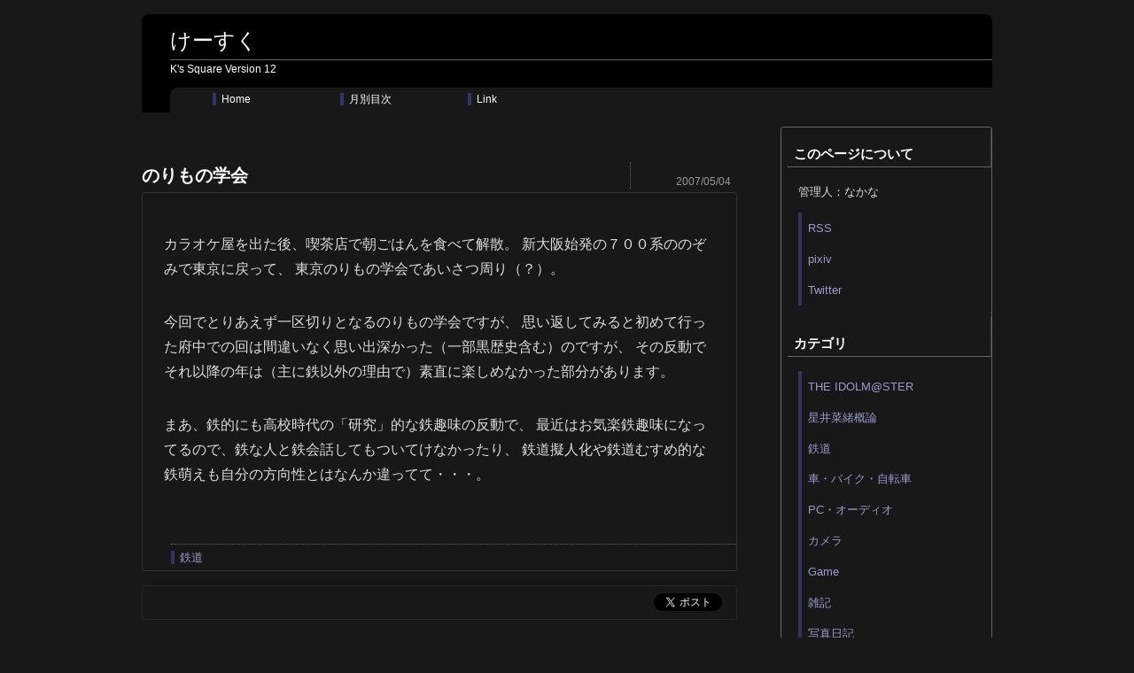

--- FILE ---
content_type: text/html; charset=UTF-8
request_url: https://www.k-sq.jp/memo/article/art200705040000000000.htm
body_size: 7766
content:
<!DOCTYPE html>
<html lang="ja" xmlns="http://www.w3.org/1999/xhtml">

<head>
<meta charset="utf-8" />
<meta name="twitter:card" content="summary" />
<meta property="og:site_name" content="けーすく" />
<meta property="og:url" content="https://www.k-sq.jp/memo/article/art200705040000000000.htm" />
<meta name="description" content="のりもの学会,なかなのblog。オタクっぽい話題がメイン" />
	<meta property="og:title" content="のりもの学会" />
<meta property="og:description" content="

カラオケ屋を出た後、喫茶店で朝ごはんを食べて解散。
新大阪始発の７００系ののぞみで東京に戻って、
東京のりもの学会であいさつ周り（？）。


今回でとりあえず一区切りとなるのりもの学..." />
<meta property="og:image" content="https://www.k-sq.jp/bnr/ksq_card_small.png" />
<meta name="viewport" content="width=device-width,initial-scale=1.0" />
<link rel="canonical" href="https://www.k-sq.jp/memo/article/art200705040000000000.htm" />
		<link rel="stylesheet" media="(max-width: 800px)" type="text/css" href="https://www.k-sq.jp/css/ksq12mobile.css" />
<link rel="stylesheet" media="(min-width: 800px)" type="text/css" href="https://www.k-sq.jp/css/ksq12std.css" />
<link rel="alternate" type="application/rss+xml" title="RSS" href="https://www.k-sq.jp/rss/index.rdf" />
<link rel="shortcut icon"  href="https://www.k-sq.jp/favicon.ico" />
<link title="目次" rel="Contents" href="https://www.k-sq.jp/" />

<meta name="keywords" content="けーすく" />
<title>のりもの学会 - けーすく</title>
<script async="async" src="https://www.googletagmanager.com/gtag/js?id=G-LCWP43N91M"></script>
<script>
  window.dataLayer = window.dataLayer || [];
  function gtag(){dataLayer.push(arguments);}
  gtag('js', new Date());

  gtag('config', 'G-LCWP43N91M');
</script>
</head>


<body class="contents">
<div id="base">

<header id="header">
<div id="title">
<h1>
<a href="https://www.k-sq.jp/"><span id="maintitle">けーすく</span></a>
</h1>

<ul id="menu_mj">
<li><a href="https://www.k-sq.jp/">Home</a></li>
<li><a href="https://www.k-sq.jp/memo/">月別目次</a></li>
<li><a href="https://www.k-sq.jp/transfer/">Link</a></li>
</ul>
</div></header>

<div id="middle">
<main id="content">
<div id="main">

<article>
		<section class="article">
		<h2 id="id200705040000000000">
		のりもの学会
		</h2>
		<div class="article_contents">
		<p class="article_date"><time datetime="2007-05-04">2007/05/04</time></p>
		<div class="article_message">
			<p>
カラオケ屋を出た後、喫茶店で朝ごはんを食べて解散。
新大阪始発の７００系ののぞみで東京に戻って、
東京のりもの学会であいさつ周り（？）。
</p>
<p>
今回でとりあえず一区切りとなるのりもの学会ですが、
思い返してみると初めて行った府中での回は間違いなく思い出深かった（一部黒歴史含む）のですが、
その反動でそれ以降の年は（主に鉄以外の理由で）素直に楽しめなかった部分があります。
</p>
<p>
まあ、鉄的にも高校時代の「研究」的な鉄趣味の反動で、
最近はお気楽鉄趣味になってるので、鉄な人と鉄会話してもついてけなかったり、
鉄道擬人化や鉄道むすめ的な鉄萌えも自分の方向性とはなんか違ってて・・・。
</p>

			</div><div class="article_infomation">
		<ul class="article_category">
			<li><a href="https://www.k-sq.jp/memo/railway/">鉄道</a></li>
			</ul>
		</div></div><div class="article_share">
				<a href="https://twitter.com/share?ref_src=twsrc%5Etfw" class="twitter-share-button" data-text="のりもの学会 - けーすく" data-url="https://www.k-sq.jp/memo/article/art200705040000000000.htm" data-hashtags="けーすく" data-show-count="false">Tweet</a><script async src="https://platform.twitter.com/widgets.js" charset="utf-8"></script>
			</div>
			<section class="article_comment">
			<h3>コメント</h3>
			</section><section class="article_comment_post">
			<h3>コメントを書く</h3>
				<form action="https://www.k-sq.jp/memo/cmtart/cmte.cgi" method="post" enctype="multipart/form-data">
					<div class="form_area">
					<p class="inputgroup"><label for="name">お名前：</label>
					<input class="inputbox " type="text" name="name" id="name" size="40" maxlength="19" value="" /></p>
					<p class="inputgroup"><label for="body">メッセージ：</label>
					<textarea class="inputbox" name="body" id="body" rows="5" cols="50"></textarea></p>
					<p class="inputgroup"><label class="hiddenflag" for="hidden">管理人にのみ見れるようにする：</label><input class="checkbox" type="checkbox" name="hidden" id="hidden" value="checked" /></p>
					<input type="hidden" name="mode" value="post" />
					<input type="hidden" name="parent" value="200705040000000000" />
					<input type="hidden" name="pid" value="6916F42D000000003D693196" />
					<input type="hidden" name="uri" value="https://" />
					<p class="submitarea">
					<input type="submit" value="送信！" class="push" /><input type="reset" value=" クリア " class="push" />
					</p>
					</div></form>
			</section></section></article>
	</div></main>

<nav id="side_navi">

<div class="section">
<h2>このページについて</h2>
<p>管理人：なかな</p>
<ul>
<li><a href="https://www.k-sq.jp/rss/index.rdf">RSS</a></li>
<li><a href="https://www.pixiv.net/users/132890">pixiv</a></li>
<li><a href="https://twitter.com/Koshishin">Twitter</a></li>
</ul>
</div><div class="section">
<h2>カテゴリ</h2>
<ul>
<li><a href="https://www.k-sq.jp/memo/imas/">THE IDOLM@STER</a></li>
<li><a href="https://www.k-sq.jp/memo/nao/">星井菜緒概論</a></li>
<li><a href="https://www.k-sq.jp/memo/railway/">鉄道</a></li>
<li><a href="https://www.k-sq.jp/memo/car/">車・バイク・自転車</a></li>
<li><a href="https://www.k-sq.jp/memo/pc/">PC・オーディオ</a></li>
<li><a href="https://www.k-sq.jp/memo/camera/">カメラ</a></li>
<li><a href="https://www.k-sq.jp/memo/game/">Game</a></li>
<li><a href="https://www.k-sq.jp/memo/note/">雑記</a></li>
<li><a href="https://www.k-sq.jp/memo/photodiary/">写真日記</a></li>
<li><a href="https://www.k-sq.jp/memo/illustdiary/">イラスト・落書き</a></li>
<li><a href="https://www.k-sq.jp/memo/siteinfo/">サイトのお知らせ</a></li>
</ul>
</div><div class="section">
	<h2>最新コメント</h2>
	<ul>
	<li><a href="https://www.k-sq.jp/memo/article/art202206230000000000.htm">
		液晶ディスプレイ更新<br />
		- なかな</a></li>
	<li><a href="https://www.k-sq.jp/memo/article/art201004240000000000.htm">
		FTO<br />
		- なかな</a></li>
	<li><a href="https://www.k-sq.jp/memo/article/art201004240000000000.htm">
		FTO<br />
		- 髙木さん</a></li>
	<li><a href="https://www.k-sq.jp/memo/article/art201205210000000000.htm">
		アイマスDSのステージを撮る<br />
		- なかな(Koshishin)</a></li>
	<li><a href="https://www.k-sq.jp/memo/article/art201205210000000000.htm">
		アイマスDSのステージを撮る<br />
		- ペンタ</a></li>
	</ul>
	</div></nav></div><div id="bottom_area">
<nav id="bottom_navi">
<ul>
		<li class="home">
		<a href="https://www.k-sq.jp/">Home</a>
		</li>
		<li class="prev">
		<a href="https://www.k-sq.jp/memo/article/art200705120000000000.htm">new</a>
			</li>
		<li class="next">
		<a href="https://www.k-sq.jp/memo/article/art200705030000000000.htm">old</a>
			</li>
		</ul>
		</nav><footer>
<div class="copyright">Copyright(c) なかな(Koshishin)<br/>サイト内の画像ならびに文章の無断転載を禁止します。</div>
<div class="script_ver">あんのうん version 4.32</div>
</footer>
</div></div></body>
</html>


--- FILE ---
content_type: text/css
request_url: https://www.k-sq.jp/css/ksq12mobile.css
body_size: 10973
content:
@charset "Shift_JIS";

/* k-sq Ver.12 メインコンテンツ用CSS */

/* フォント */
/*===== ページベース =====*/
html {
	font: normal normal 400 100%/1.8 'Noto Sans JP','Noto Sans CJK JP',"BIZ UDPGothic","Hiragino Kaku Gothic ProN","Hiragino Sans",Meiryo,sans-serif; 
	color: #ddd;
	background: #181818 none;
}
body {
	margin: 0em 0em 0em 0em;
	padding: 0em 0em 0em 0em;
}
/*===== 各リンク =====*/
/* 各リンク */
a {
	color: #99c;
	text-decoration: none;
	border: 0.3em #336 none;
	cursor: pointer;
}
a:active,
a:hover {
	color: #ccf;
	border: 0.3em #33f none;
}
a img {
	border: 0px none;
}

/*===== header area =====*/
#header {
	margin: 1em 0em 0em 0em;
	padding: 0.5em 0em 0em 1em;
	background-color: #000;
	border-top-left-radius: 0.5rem;
	border-top-right-radius: 0.5rem;
}
/*===== タイトル =====*/
#title {
	width: 100%;
	padding: 0em 0em 0em 0.5em;
	background-color: #000;
}
h1 {
	font-size: 1.5rem;
	font-weight: normal;
	margin: 0em 0em 0em 0em;
	padding: 0em 0em 0em 0em;
}
h1 span#maintitle{
	color: #fff;
	margin-right: 3em;
}
h1:after{
	content:"K's Square Version 12";
	display: block;
	border-top: 1px #666 solid;
	font-size: 0.75rem;
	margin: 0em 0em 0.8em 0em;
	color: #fff;
}
h1 span#subtitle{
	color: #fff;
	font-size: 1.2rem;
	padding-left: 0rem;
	margin: 0em 0em 0em 0em;
}

/*===== 第１階層メニュー =====*/
#header ul#menu_mj {
	font-size: 0.9rem;
	color: #ccc;
	margin: 0em 0em 0em 0em;
	padding: 0.5em 0em 0em 1em;
	background-color: #181818;
	border-top-left-radius: 0.5rem;
}
#header ul#menu_mj:after{
	content: " ";
	display: block;
	height: 0px;
	visibility: hidden;
	clear: both;
}
#header ul#menu_mj li {
	list-style-type: none;
	font-weight: 500;
	margin: 0.5em 0em 0em 0em;
	padding: 0.3em 0em 0.3em 0em;
}
#header ul#menu_mj li a {
	color: #fff;
	padding: 0em 0.5em 0em 0.5em;
	border-left-style: solid;
}
#header ul#menu_mj li.admin a {
	color: #c33;
}

/*===== コンテンツエリア =====*/
main#content {
	margin: 0em 0.3em 0em 0.3em;
	padding: 1em 0em 0em 0em;
}
div#main {
	margin: 0em 0em 0em 0em;
}
/*===== サイドバー =====*/
#side_navi {
	border: 1px #666 solid;
	border-radius: 0.2rem;
	margin: 0em 0.3em 0em 0.3em;
	padding: 0em 0em 0em 1em;
}
#side_navi h2 {
	color: #fff;
	margin: 0em 0em 1em 0em;
	padding: 1.2em 0em 0.2em 0em;
	border-bottom: 1px #666 solid;
	font-size: 110%;
}
#side_navi p {
	margin: 0em 1em 1em 0.5em;
}
#side_navi ul {
	color: #999;
	margin: 0em 1em 1em 0.5em;
	padding: 0em 0em 0em 0em;
}
#side_navi li {
	list-style-type: none;
	line-height: 1.4;
	margin: 0em 0em 0em 0em;
}
#side_navi li a {
	display: block;
	padding: 0.7em 0em 0.7em 0.5em;
	border-left-style: solid;
}

/*===== フッター =====*/
#bottom_area {
	color: #aaa;
	background-color: #000;
	margin: 2em 0em 2em 0em;
	padding: 0em 0em 0em 0em;
	border-bottom-left-radius: 0.5rem;
	border-bottom-right-radius: 0.5rem;
}
#bottom_navi {
	background-color: #000;
}
#bottom_navi p {
	text-align: right;
	margin: 0em 0em 0em 0em;
	padding: 0em 0.5em 0em 0em;
}
#bottom_navi ul{
	margin: 0em 0em 0em 0em;
	padding: 0em 0em 0em 1em;
}
#bottom_navi li {
	list-style-type: none;
	font-weight: 500;
	margin: 0em 0em 0em 0em;
	padding: 1em 1em 0.5em 1em;
}
#bottom_navi li.prev {
	border-top-left-radius: 0.5rem;
	background-color: #181818;
}
#bottom_navi li.next {
	border-bottom-left-radius: 0.5rem;
	background-color: #181818;
}
#bottom_navi li a{
	padding: 0em 0.5em 0em 0.5em;
}
#bottom_navi li span {
	padding: 0em 0.5em 0em 0.5em;
	border:  0.3em #333 none;
}
#bottom_navi li a,
#bottom_navi li span {
	border-left-style: solid;
}
div.copyright {
	text-align: right;
	margin: 2em 2em 0em 0em;
}
div.script_ver {
	text-align: right;
	margin: 0.5em 2em 1em 0em;
	border-top: 1px #666 solid;
}

/*===== コンテンツ =====*/
h2 {
	font-size: 100%;
	font-weight : bold;
	line-height: 1.5;
	color: #fff;
	margin: 2em 0em 0.2em 0em;
	padding: 0em 0em 0em 0em;
}
h2 a {
	display: block;
	border-left: 0.3em #336 solid;
	padding: 0em 0em 0em 0.3em;
}
h2 a:active,
h2 a:hover {
	border-left: 0.3em #33f solid;
}
h3 {
	margin: 4em 0em 1em 0em;
	color: #fff;
}

hr#detail {
	margin-bottom: 2em;
}

.article_contents {
	margin: 0em 0em 1em 0em;
	padding: 0em 0em 0em 0em;
	border: 1px #333 solid;
	border-radius: 0.2rem;
}
p.article_date {
	font-size: 90%;
	font-weight: 500;
	text-align: right;
	line-height: 1.0;
	color: #999;
	margin: 0.1em 0.5em 0em 0em;
	padding: 0em 0em 0em 0em;
}
.article_message, 
.article_ornament,
.article_thumbnail {
	margin: 0em 0em 0em 0em;
	padding: 2em 1.5em 2em 1.5em;
}
.article_message p {
	margin: 0em 0em 2em 0em;
}
div.coupling {
	border-top: 1px #333 solid;
	margin: 2em 0em 0em 0em;
	padding: 0em 1em 1em 1em;
}
div.coupling p {
	margin: 0em 0em 0em 0em;
	padding: 0em 0em 0em 0em;
	font-weight: bold;
}
div.coupling ul {
	margin: 0em 0em 0em 1.5em;
	padding: 0em 0em 0em 0em;
}
div.coupling li {
	margin: 0em 0em 0em 0em;
	padding: 0em 0em 0em 0em;
}

.article_thumbnail img ,
.article_ornament img ,
.article_message img {
	max-width: 100%;
	height: auto;
	max-height: 90vh;
	object-fit: contain;
	margin: 0em 0em 0em 0em;
	padding: 8px 8px 8px 8px;
	background: #222 none;
}
.article_share {
	text-align: right;
	margin: 0em 0em 2em 0em;
	padding: 0.5em 1em 0em 0em;
	border: 1px #333 dotted;
	border-radius: 0.2rem;
}
.article_infomation {
	margin: 0em 0em 0em 2em;
	padding: 0.2em 0em 0.2em 0em;
	border-top: 1px #666 dotted;
}
p.article_comment_cnt {
	float: right;
	margin: 0em 0em 0em 0em;
	padding: 0em 1em 0em 0em;
	font-size: 80%;
}
ul.article_category {
	overflow: hidden;
	margin: 0em 0em 0em 0em;
	padding: 0em 1em 0em 0em;
	font-size: 80%;
}
ul.article_category li {
	list-style-type: none;
	margin: 0em 0em 1em 0em;
	padding: 0em 1em 0em 0em;
}
ul.article_category li a {
	padding-left: 0.5em;
	border-left-style: solid;
}
ul.article_category li a:hover {
}
p.detail_link a {
	border-left-style: solid;
	padding-left: 0.5em
}

/*===== コメント =====*/
.article_comment,
.article_comment_post {
	margin: 0em 0em 1em 0em;
	padding: 0.2em 0em 0.2em 1em;
	border: 1px #336 solid;
	border-radius: 0.2rem;
}
.article_comment h3,
.article_comment_post h3 {
	margin: 0em 0em 0em 0em;
//	background: #333 none;
}
.comment_info {
	text-align: right;
	margin: 0em 0em 0em 0em;
	padding: 0em 0.5em 0em 0em;
	font-size: 80%;
}
.comment_body {
	margin: 0em 0em 0em 0em;
	padding: 2em 1em 2em 1em;
	border-top: 1px #666 solid;
}
.comment_name {
	padding-left: 1em;
	font-weight: bold;
}
.comment_date {
	padding-left: 1em;
	padding-right: 0.5em;
	color: #999;
}
.article_comment_delete {
	border-top: 1px #333 solid;
	border-right: 1px #333 solid;
	border-left: 1px #333 solid;
}
/*===== フォームエリア =====*/
form {
	margin:  0em 0em 1em 0em;
	padding: 0em 0em 0em 0em;
	border-top: 1px #666 solid;
}
#side_navi form {
	margin:  0em 0em 1em 0em;
	padding: 0em 0em 0em 0em;
	border-top-style: none;
}
p.inputgroup {
	margin:  1em 1em 1em 1em;
	padding: 0em 0em 0em 0em;
}
p.submitarea {
	margin:  0em 0em 0em auto;
	padding: 0.5em 1em 0.5em 1em;
	border-top: 1px #666 solid;
}

label {
	display: block;
	margin:  0em 1em 0em 0em;
	padding: 0em 0em 0em 0em;
}
.radiogroup label {
	display: inline;
	margin:  0em 0.5em 0em 0.2em;
	padding: 0em 0em 0em 0em;
}
label.hiddenflag {
	display: inline;
	margin:  0em 0em 0em 0em;
	padding: 0em 0em 0em 0em;
}
input,
textarea {
	color: #ddd;
	background-color: #222;
	border: 1px #333 solid;
	border-radius: 0.3rem;
}
input#hidden {
	background-color: #000;
}
input.push {
	width: 12em;
	font-weight: normal;
	color: #181818;
	text-align: center;
	background-color: #ddd;
	border: 1px #669 none;
	padding: 0em 0em 0em 0em;
	margin:  0em 1em 0em 0em;
	border-radius: 0.3rem;
}
input.push:hover {
	color: #66f;
	cursor: pointer;
}
input.push:active {
	border-top: 1px #000 solid;
	border-left: 1px #000 solid;
	border-right: 1px #666 solid;
	border-bottom: 1px #666 solid;
	color: #66f;
	cursor: pointer;
}

/* 月別目次 */
ul.calender_index {
	border-top: 1px #333 solid;
	margin: 0em 0em 1em 0em;
}
.calender_index {
	margin: 0em 0em 1em 0em;
	padding: 0em 0em 0em 0em;
}
.calender_index li {
	display: inline;
	list-style-type: none;
	margin: 0.2em 0em 0em 0em;
	padding: 0em 0.7em 0em 0em;
}
.calender_index li a {
	padding: 0em 0em 0em 0.5em;
	border-left: 0.3em #336 solid;
}
.calender_index li a:hover {
	border-color: #33f;
}
.calender_index li span {
	padding: 0em 0em 0em 0.5em;
	border-left: 0.3em #333 solid;
}
/* 管理者画面コメント一覧 */
ul.msg_list {
	list-style-type: none;
	border: 1px #333 solid;
	margin: 0em 0em 0em 0em;
	padding: 0em 0em 0em 0em;
}
ul.msg_list li {
	clear: both;
	border-bottom: 1px #333 solid;
	padding: 0.5em 0em 0em 1em;
	margin: 0em 0em -1px 0em;
}
span.msg_lineinfo {
	display: block;
	text-align: right;
	font-size: 80%;
	padding: 0.2em 0em 0em 0em;
	color: #666;
	font-weight: bold;
}
span.msg_date {
	display: inline-block;
	font-weight: normal;
	color: #666;
	background-color: #333;
	margin: 0em 0em 0em 1em;
	padding: 0em 1em 0em 1em;
}
span.msg_body {
	margin: 0em 0em 0em 0em;
}
/* リンクページ */
article.link_field{
	width: 40em;
	margin:  0em 0em 1em 0em;
	padding: 0em 0em 0em 0em;
}
p.banner img {
	margin:  0.5em 0.5em 0em 0.5em;
	padding: 0em 0em 0em 0em;
	border: 0px #000 solid;
}
p.banner img a {
	border: 0px #000 solid;
	margin:  0em 0em 0em 0em;
	padding: 0em 0em 0em 0em;
}
article.link_field p {
	min-height: 3em;
	margin:  0em 0em 1em 0em;
	padding: 0em 1em 0em 1em;
}
article.link_field p.banner {
	float: right;
	margin:  0.3em 0.3em 0.3em auto;
	padding: 0em 0em 0em 0em;
	background-color: #333;
}

article.link_field ul.article_category li {
	padding-left: 0.5em;
	border-left: 0.3em #333 solid;
}

/* 本文用 */
strong {
	display: block;
	font-size: 120%;
	font-weight: bold;
	font-style: normal;
	padding: 1em 1em 1em 1em;
	margin:  0em 0em 0em 0em;
}
em {
	font-weight: bold;
	font-style: normal;
	margin-left: 0.5em;
	margin-right: 0.5em;
}
.hisohiso {
	font-size: 80%;	
	font-weight: normal;
	font-style: normal;
}
.kosokoso {
	color: #000;
	background-color: #000;
}
.no_display {
	display: none;
}
.memo {
	font-size: 66%;
	font-weight: normal;
	font-style: normal;
}
pre.poem {
	padding: 0em 1em 0em 1em;
	line-height: 1.2em
}
.clear {
	clear: both;
}
dt {
	font-weight: bold;
	font-style: normal;
	margin: 1.5em 0em 0.5em 0em;
}
dd {
	margin: 0em 0em 2em 1em;
}
blockquote {
	display: block;
	background-color: #223;
	padding: 1em 1em 1em 1em;
	margin:  1em 0em 1em 0em;
}

/*===== テーブル =====*/
table {
	margin: 0em 0em 0em 0em;
	border-collapse: collapse;
	text-align: left;
	vertical-align: top;
	border-bottom: 1px #333 dashed;
}
caption {
	color: #000;
	background-color: #333;
	margin:  0em 0em 0em 0em;
	padding: 0em 0em 0em 0.5em;
	text-align: left;
	font-weight: bold;
}
tbody {
	margin:  0em 0em 0em 0em;
	padding: 0em 0em 0em 0em;
	border-top: 1px #333 dashed;
}
th {
	padding: 0em 1em 0.1em 0.5em;
	border-top: 1px #333 dashed;
}
td {
	padding: 0em 1em 0.1em 0.5em;
	border-top: 1px #333 dashed;
}

/*===== Admin =====*/
.admin {
	color: #c33;
}
.ng {
	color: #f33;
}


